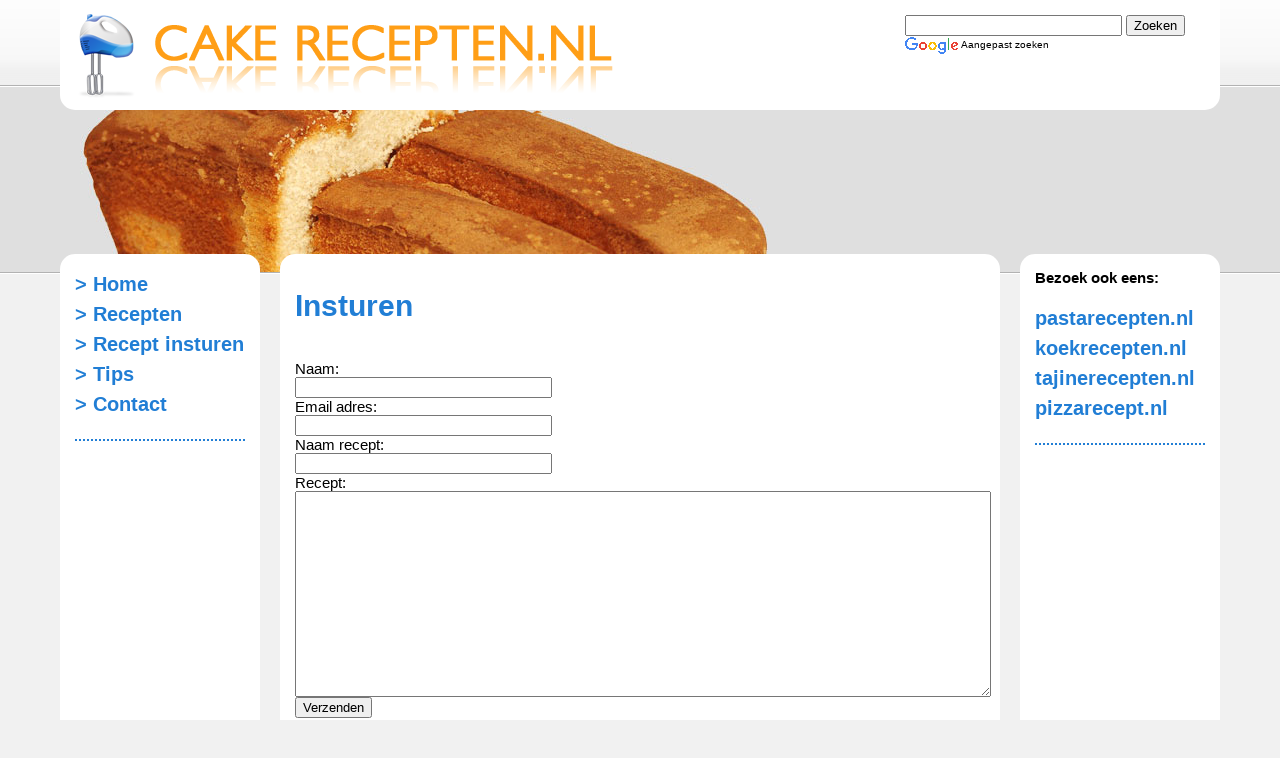

--- FILE ---
content_type: text/html
request_url: http://cakerecepten.nl/insturen
body_size: 2046
content:
<!DOCTYPE html PUBLIC "-//W3C//DTD XHTML 1.0 Transitional//EN" "http://www.w3.org/TR/xhtml1/DTD/xhtml1-transitional.dtd">
<html xmlns="http://www.w3.org/1999/xhtml" lang="nl" xml:lang="nl">
	<head>
		<title>Insturen | Cakerecepten.nl</title>		<link rel='stylesheet' type='text/css' href='/css/style.css' />
		<link rel='icon' type='image/x-icon' href='/favicon.ico' />
		<meta http-equiv='Content-Type' content='text/html; charset=utf-8' />
	</head>

	<body>
		<!--google analytics-->
		<script type="text/javascript">
		  var _gaq = _gaq || [];
		  _gaq.push(['_setAccount', 'UA-40269545-1']);
		  _gaq.push(['_trackPageview']);

		  (function() {
			var ga = document.createElement('script'); ga.type = 'text/javascript'; ga.async = true;
			ga.src = ('https:' == document.location.protocol ? 'https://ssl' : 'http://www') + '.google-analytics.com/ga.js';
			var s = document.getElementsByTagName('script')[0]; s.parentNode.insertBefore(ga, s);
		  })();
		</script>

		<!--facebook init-->
		<div id="fb-root"></div>
		<script type='text/javascript'>
			(function(d, s, id)
			{
				var js, fjs = d.getElementsByTagName(s)[0];
				if (d.getElementById(id)) return;
				js = d.createElement(s); js.id = id;
				js.src = "//connect.facebook.net/en_US/sdk.js#xfbml=1&version=v2.0";
				fjs.parentNode.insertBefore(js, fjs);
			}(document, 'script', 'facebook-jssdk'));
		</script>

		<!--sidebar scroll-->
		<script type='text/javascript'>
			// window.onresize = window.onscroll = function()
			// {
			// 	var leftSidebar = document.getElementsByClassName("sidebarleft")[0];
			// 	if (window.pageYOffset >= 274 + leftSidebar.offsetHeight - window.document.documentElement.clientHeight)
			// 	{
			// 		leftSidebar.className = "sidebarleft fixed";
			// 	}
			// 	else
			// 	{
			// 		leftSidebar.className = "sidebarleft";
			// 	}
			//
			// 	var rightSidebar = document.getElementsByClassName("sidebarright")[0];
			// 	if (window.pageYOffset >= 274 + rightSidebar.offsetHeight - window.document.documentElement.clientHeight)
			// 	{
			// 		var contentWidth = document.getElementsByClassName("content")[0].offsetWidth;
			//
			// 		rightSidebar.className = "sidebarright fixed";
			// 		rightSidebar.style.left = (280 + contentWidth).toString() + "px";
			// 	}
			// 	else
			// 	{
			// 		rightSidebar.className = "sidebarright";
			// 	}
			// };
		</script>

		<div class='header'>
			<div class='headercontent'>
				<a href='/'>
					<img class='logo' alt='Cakerecepten.nl' src='/css/logo.png' />
				</a>

				<form class='websearch' action="http://www.google.nl/cse" id="cse-search-box" target="_blank">
					<input type="hidden" name="cx" value="partner-pub-9369656378541044:5920631992" />
					<input type="hidden" name="ie" value="UTF-8" />
					<input type="text" name="q" size="25" />
					<input type="submit" name="sa" value="Zoeken" /><br />
					<img style='float:left;' src="http://www.google.com/images/poweredby_transparent/poweredby_FFFFFF.gif" alt="Google" />
					<div style='font-size:10px; margin-top:3px;'>Aangepast zoeken</div>
				</form>
			</div>

			<div class='headerspacer'></div>
		</div>

		<div class='contentcontainer'>
			<div class='sidebarleft'>
				<a class='sidebarlink' href='/home'>&gt; Home</a>
				<a class='sidebarlink' href='/recepten'>&gt; Recepten</a>
				<a class='sidebarlink' href='/insturen'>&gt; Recept insturen</a>
				<a class='sidebarlink' href='/tips'>&gt; Tips</a>
				<a class='sidebarlink' href='/contact'>&gt; Contact</a>

				<div class='spacer'></div>

				<script type="text/javascript">
					<!--
					google_ad_client = "ca-pub-9369656378541044";
					google_ad_slot = "9885641974";
					google_ad_width = 160;
					google_ad_height = 600;
					//-->
				</script>
				<script type="text/javascript" src="http://pagead2.googlesyndication.com/pagead/show_ads.js"></script>
			</div>

			<div class='sidebarright'>
				<b>Bezoek ook eens:</b><br />
				<br />
				<a class='sidebarlink' href='http://pastarecepten.nl/'>pastarecepten.nl</a>
				<a class='sidebarlink' href='http://koekrecepten.nl/'>koekrecepten.nl</a>
				<a class='sidebarlink' href='http://tajinerecepten.nl/'>tajinerecepten.nl</a>
				<a class='sidebarlink' href='http://pizzarecept.nl/'>pizzarecept.nl</a>

				<div class='spacer'></div>

				<script type="text/javascript">
					<!--
					google_ad_client = "ca-pub-9369656378541044";
					google_ad_slot = "9885641974";
					google_ad_width = 160;
					google_ad_height = 600;
					//-->
				</script>
				<script type="text/javascript" src="http://pagead2.googlesyndication.com/pagead/show_ads.js"></script>
			</div>

			<div class='content'>
				<h1>Insturen</h1><br />


		<form action='' method='post'> 
		Naam:<br />
		<input class='input' type='text' name='naam' size='30' ><br />
		Email adres:<br />
		<input class='input' type='text' name='email' size='30' ><br />
		Naam recept:<br />
		<input class='input' type='text' name='onderwerp' size='30' ><br />
		Recept:<br />
		<textarea class='field' name='field' style='width: 100%; height: 200px;'></textarea><br />
		<input class='button' type='Submit' name='verstuurd' value='Verzenden' />
		</form>
<div class='spacer' />
						<br />
						<a href='https://twitter.com/share' class='twitter-share-button' data-url='http://cakerecepten.nl' data-text='cakerecepten.nl'>Tweet</a><br />
						<br />
						<script>!function(d,s,id){var js,fjs=d.getElementsByTagName(s)[0],p=/^http:/.test(d.location)?'http':'https';if(!d.getElementById(id)){js=d.createElement(s);js.id=id;js.src=p+'://platform.twitter.com/widgets.js';fjs.parentNode.insertBefore(js,fjs);}}(document, 'script', 'twitter-wjs');</script>
						<div class='fb-like' data-href='http://cakerecepten.nl/' data-width='478' data-layout='standard' data-action='like' data-show-faces='true' data-share='true'></div>			</div>
		</div>

		<div class='footer'>
			Copyright &copy; 2010-2026 cakerecepten.nl		</div>
	</body>
</html>


--- FILE ---
content_type: text/html; charset=utf-8
request_url: https://www.google.com/recaptcha/api2/aframe
body_size: 265
content:
<!DOCTYPE HTML><html><head><meta http-equiv="content-type" content="text/html; charset=UTF-8"></head><body><script nonce="qlpi_qt60o4MzhvfyBgbnA">/** Anti-fraud and anti-abuse applications only. See google.com/recaptcha */ try{var clients={'sodar':'https://pagead2.googlesyndication.com/pagead/sodar?'};window.addEventListener("message",function(a){try{if(a.source===window.parent){var b=JSON.parse(a.data);var c=clients[b['id']];if(c){var d=document.createElement('img');d.src=c+b['params']+'&rc='+(localStorage.getItem("rc::a")?sessionStorage.getItem("rc::b"):"");window.document.body.appendChild(d);sessionStorage.setItem("rc::e",parseInt(sessionStorage.getItem("rc::e")||0)+1);localStorage.setItem("rc::h",'1769148981266');}}}catch(b){}});window.parent.postMessage("_grecaptcha_ready", "*");}catch(b){}</script></body></html>

--- FILE ---
content_type: text/css
request_url: http://cakerecepten.nl/css/style.css
body_size: 866
content:
html, body
{
	background-color: #f1f1f1;
	margin: 0px;
	
	font-family: Arial, Helvetica, sans-serif;
	font-size: 15px;
}
h1, h2, h3, h4, h5, h6 
{
	font-size: 30px;
	font-weight: bold;
	color: #217ed5;
}
h2
{
	font-size:18px;
}
h3
{
	font-size:16px;
}
h4
{
	font-size:14px;
}
h5
{
	font-size:12px;
}
h6
{
	font-size:10px;
}
a
{
	color: #217ed5;
	text-decoration: none;
}
a:hover
{
	color: #ff9e16;
}
table
{
	border-collapse: collapse;
}
img
{
	float: right;
}
a img
{
	border: 0;
}

.header
{
	background-image: url("/css/headerback.png");
	background-repeat: repeat-x;
	height: 274px;
	margin-bottom: -20px;
}
.headercontent
{
	background-color: white;
	height: 80px;
	padding: 15px;
	margin: 0px 60px;
	border-radius: 0px 0px 15px 15px; 
	background-position: 15px 0px;
	min-width: 970px;
}
.logo
{
	float: left;
	margin-top: -10px;
}
.headerspacer
{
	background-image: url("/css/headerspacer.jpg");
	margin: 0px 0px 0px 80px;
	width: 960px;
	height: 162px;
	background-repeat: no-repeat;
}
.sidebarleft,.sidebarright,.content,.footer
{
	border-radius: 15px;
	padding: 15px;
	background-color: white;
	margin: 0px 20px;
}
.sidebarleft,.sidebarright
{
	width: 170px;
	bottom: 20px
}
.sidebarleft
{
	float: left;
	margin-left: 60px;
}
.sidebarright
{
	float: right;
	margin-right: 60px;
}
.fixed
{
	position: fixed;
}
.sidebarright.fixed 
{
	right: 0px;
}
.contentcontainer
{
	min-width: 1120px;
}
.content,.footer
{
	margin: 0px 280px;
}
.content
{
	padding-bottom: 65px;
}
.footer
{
	margin-top: 20px;
}
.spacer
{
	width: 100%;
	height: 0px;
	border-bottom: 2px dotted #217ed5;
	margin: 20px 0px;
}
.websearch
{
	float: right;
	margin-right: 20px;
	vertical-align: middle;
}
.sidebarlink
{
	display: inline-block;
	font-size: 20px;
	width: 150px;
	font-weight: bold;
	white-space: nowrap;
	line-height: 1.5em;
}
.printbutton
{
	display: block;
	float: right;
	width: 85px;
	height: 30px;
	background-image: url("/css/printicon.png");
	background-position: 0px 0px;
	background-repeat: no-repeat;
	text-align: right;
}

/* PAGE SPECIFIC */
.recipelistitem
{
	display: inline-block;
	height: 150px;
	width: 233px;
	border: 2px dotted #217ed5;
	padding: 10px;
	margin: 5px 5px 5px 0px;
	color: black;
	text-align: left;
	position: relative;
	vertical-align: top;
}
.recipelistitem h2
{
	margin-top: 0px;
}
.recipelistitem img
{
	position: absolute;
	right: 5px;
	bottom: 5px;
	
	width: 110px;
	height: 110px;
}
.recipelistitem:hover
{
	color: black;
	background-color: #f1f1f1;
}